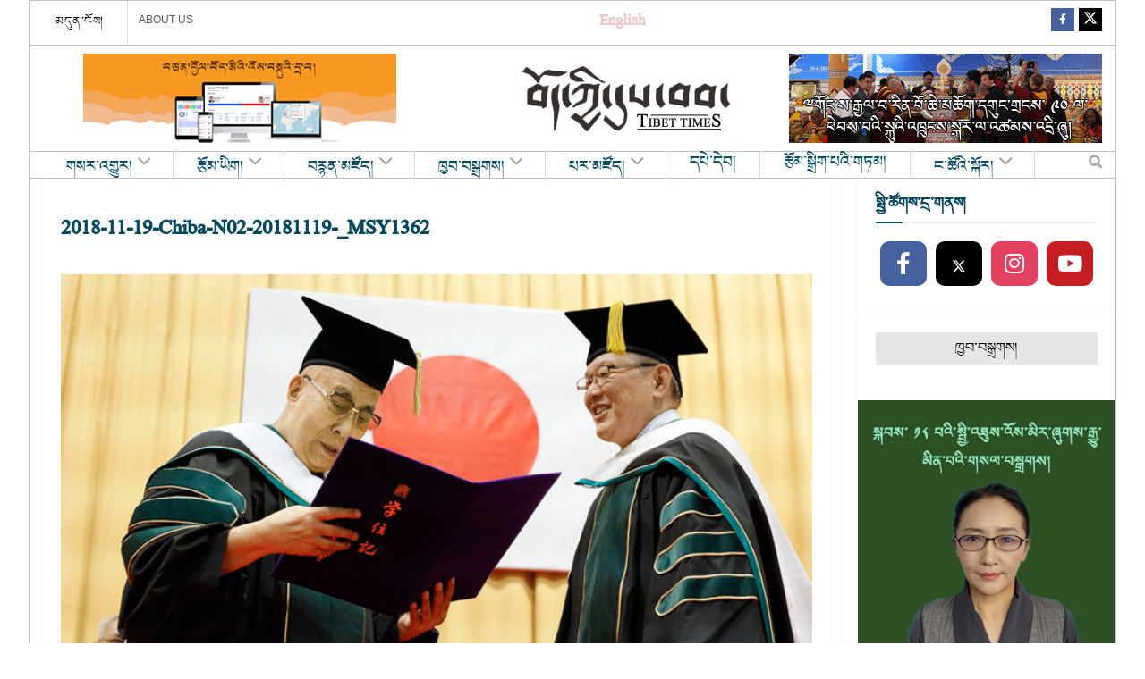

--- FILE ---
content_type: text/html; charset=utf-8
request_url: https://www.google.com/recaptcha/api2/aframe
body_size: 267
content:
<!DOCTYPE HTML><html><head><meta http-equiv="content-type" content="text/html; charset=UTF-8"></head><body><script nonce="yJPvKN2lJnCEKI9k8XuaQg">/** Anti-fraud and anti-abuse applications only. See google.com/recaptcha */ try{var clients={'sodar':'https://pagead2.googlesyndication.com/pagead/sodar?'};window.addEventListener("message",function(a){try{if(a.source===window.parent){var b=JSON.parse(a.data);var c=clients[b['id']];if(c){var d=document.createElement('img');d.src=c+b['params']+'&rc='+(localStorage.getItem("rc::a")?sessionStorage.getItem("rc::b"):"");window.document.body.appendChild(d);sessionStorage.setItem("rc::e",parseInt(sessionStorage.getItem("rc::e")||0)+1);localStorage.setItem("rc::h",'1768591733686');}}}catch(b){}});window.parent.postMessage("_grecaptcha_ready", "*");}catch(b){}</script></body></html>